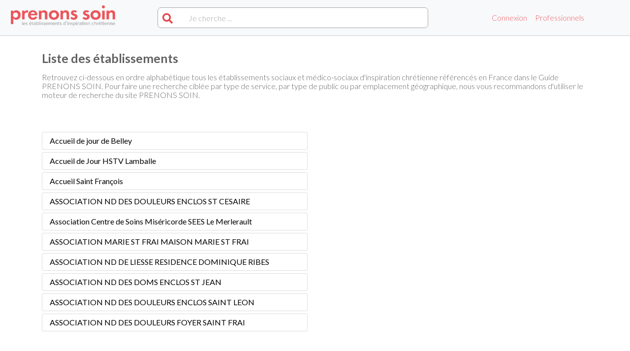

--- FILE ---
content_type: text/html; charset=UTF-8
request_url: http://www.prenons-soin.fr/etablissements
body_size: 3543
content:
<!DOCTYPE html>
<html>
    <head>
        <meta charset="UTF-8">
        <meta name="viewport" content="width=device-width, initial-scale=1, shrink-to-fit=no">
        <meta name="robots" content="index, follow">
        <link rel="stylesheet" href="https://stackpath.bootstrapcdn.com/bootstrap/4.1.3/css/bootstrap.min.css" integrity="sha384-MCw98/SFnGE8fJT3GXwEOngsV7Zt27NXFoaoApmYm81iuXoPkFOJwJ8ERdknLPMO" crossorigin="anonymous">
        <title>Prenons soin - Les établissements d'inspiration chrétienne</title>
        <link href="https://fonts.googleapis.com/css?family=Lato:300,400,700" rel="stylesheet">
        <link href="https://use.fontawesome.com/releases/v5.0.8/css/all.css" rel="stylesheet">
        <link href="https://cdnjs.cloudflare.com/ajax/libs/fancybox/3.3.5/jquery.fancybox.min.css" rel="stylesheet">
        <script src="https://cdnjs.cloudflare.com/ajax/libs/dropzone/5.5.1/min/dropzone.min.js"></script>
                    <link rel="stylesheet" href="/build/4.dac8046e.css"><link rel="stylesheet" href="/build/app.c2e05b6d.css">
                <!-- Google tag (gtag.js) -->
<script async src="https://www.googletagmanager.com/gtag/js?id=G-9DZQ99B86Z"></script>
<script>
    window.dataLayer = window.dataLayer || [];
    function gtag(){dataLayer.push(arguments);}
    gtag('js', new Date());

    gtag('config', 'G-9DZQ99B86Z');
</script>

    </head>
        <body class="front_etablishment_list">
            <nav class="navbar navbar-expand-lg navbar-light bg-light">
            <div class="container">
                <a class="navbar-brand" href="/" title="Cliquez ici pour accéder à la page d'accueil">
                    <img src="/build/img/logo-prenons-soin.7fe49db8.png" alt="Prenons soin - les établissements d'inspiration chrétienne" />
                </a>
                                    <div id="form-search">
    <form name="etablishment_search_text" method="post" action="/recherche/etablissements">
        <i class="fas fa-search reinit"></i>
        <div><input type="text" id="etablishment_search_text_text" name="etablishment_search_text[text]" placeholder="Je cherche ..." /></div><input type="hidden" id="etablishment_search_text__token" name="etablishment_search_text[_token]" value="a90e53fbebd3779df52470370208c.vAgMst1fv6B0D1bdkwCyCTqeXPDNANbC8zYCV6bgcFM.-0N6w5U4xtZDOh3s3XrZJE2mbsf7a4yHt0Z2NN-MExrtRWGfkx6M_wxLIQ" />
    </form>
    <div class="d-none">
        <form name="etablishment_search" method="post" action="/recherche/etablissements">
            <div><select id="etablishment_search_ageGroups" name="etablishment_search[ageGroups]"><option value="">Bénéficiaire</option><option value="1">Enfants</option><option value="2">Adolescents</option><option value="3">Adultes</option><option value="4">Seniors</option><option value="5">Jeunes adultes</option></select></div>
            <div><select id="etablishment_search_services" name="etablishment_search[services]"><option value="">Service</option><option value="1">Aide à l’enfance en danger</option><option value="2">Santé</option><option value="3">Précarité sociale</option><option value="4">Handicap</option><option value="5">Maternité</option><option value="6">Hébergement personnes âgées</option><option value="7">Enfance</option></select></div>
            <div><select id="etablishment_search_subServices" name="etablishment_search[subServices]"><option value="">Service</option></select></div>
            <div><input type="text" id="etablishment_search_city" name="etablishment_search[city]" required="required" placeholder="Ville" /></div>
            <input type="hidden" id="etablishment_search__token" name="etablishment_search[_token]" value="f5f1ca95ecffeac337ddb.FFm6oDxHXHR_K2ttqlii4uR3uTUFC2R5IqLaRJfcSmk.cRuC61oNZBUXRgw5n3WSu4dEzAVwQxc7YZGAK_qlOwVdatCRfxcvMSkeCA" />
        </form>
    </div>
    <div id="results_text">
        <h3>Pour qui cherchez-vous ?</h3>
                    <a href="#" class="ageGroupButton" data-value="1" data-type="ageGroups">Enfants</a>
                    <a href="#" class="ageGroupButton" data-value="2" data-type="ageGroups">Adolescents</a>
                    <a href="#" class="ageGroupButton" data-value="3" data-type="ageGroups">Adultes</a>
                    <a href="#" class="ageGroupButton" data-value="4" data-type="ageGroups">Seniors</a>
                    <a href="#" class="ageGroupButton" data-value="5" data-type="ageGroups">Jeunes adultes</a>
            </div>
</div>

                                <button class="navbar-toggler" type="button" data-toggle="collapse" data-target="#navbarSupportedContent" aria-controls="navbarSupportedContent" aria-expanded="false" aria-label="Toggle navigation"><span class="navbar-toggler-icon"></span></button>
                <div class="collapse navbar-collapse" id="navbarSupportedContent">
                    <ul class="navbar-nav front ml-auto">
                                                    <li class="nav-item">
                                <a class="nav-link" href="/app/login" title="Cliquez ici pour vous connecter">
                                    Connexion
                                </a>
                            </li>
                            <li class="nav-item">
                                <a class="nav-link" href="/pros" title="Cliquez ici pour accéder à l'espace Professionnels">
                                    Professionnels
                                </a>
                            </li>
                                            </ul>
                </div>
            </div>
        </nav>
                        
            <div class="container">
        <h1 class="title-type-2">Liste des établissements</h1>
        <p>Retrouvez ci-dessous en ordre alphabétique tous les établissements sociaux et médico-sociaux d'inspiration chrétienne référencés en France dans le Guide PRENONS SOIN. Pour faire une recherche ciblée par type de service, par type de public ou par emplacement géographique, nous vous recommandons d'utiliser le moteur de recherche du site PRENONS SOIN.</p>
        <div class="row">
            <div class="col-md-6">
                <div class="etablishments">
                    <ul class="list-unstyled">
                                                    <li>
                                <a href="/etablissement/accueil-de-jour-de-belley-01300" title="Cliquez ici pour accéder à la fiche de l&#039;établissement Accueil de jour de Belley">
                                    Accueil de jour de Belley
                                </a>
                            </li>
                                                    <li>
                                <a href="/etablissement/accueil-de-jour-hstv-lamballe-22400" title="Cliquez ici pour accéder à la fiche de l&#039;établissement Accueil de Jour HSTV Lamballe">
                                    Accueil de Jour HSTV Lamballe
                                </a>
                            </li>
                                                    <li>
                                <a href="/etablissement/accueil-saint-francois-94120" title="Cliquez ici pour accéder à la fiche de l&#039;établissement Accueil Saint François">
                                    Accueil Saint François
                                </a>
                            </li>
                                                    <li>
                                <a href="/etablissement/association-nd-des-douleurs-enclos-st-cesaire-13200" title="Cliquez ici pour accéder à la fiche de l&#039;établissement ASSOCIATION  ND  DES  DOULEURS    ENCLOS ST CESAIRE">
                                    ASSOCIATION  ND  DES  DOULEURS    ENCLOS ST CESAIRE
                                </a>
                            </li>
                                                    <li>
                                <a href="/etablissement/association-centre-de-soins-misericorde-sees-le-merlerault-61500" title="Cliquez ici pour accéder à la fiche de l&#039;établissement Association Centre de Soins Miséricorde SEES Le Merlerault">
                                    Association Centre de Soins Miséricorde SEES Le Merlerault
                                </a>
                            </li>
                                                    <li>
                                <a href="/etablissement/ehpad-marie-saint-frai-a-tarbes-65000" title="Cliquez ici pour accéder à la fiche de l&#039;établissement ASSOCIATION MARIE ST FRAI MAISON MARIE ST FRAI">
                                    ASSOCIATION MARIE ST FRAI MAISON MARIE ST FRAI
                                </a>
                            </li>
                                                    <li>
                                <a href="/etablissement/association-nd-de-liesse-residence-dominique-ribes-11590" title="Cliquez ici pour accéder à la fiche de l&#039;établissement ASSOCIATION ND DE LIESSE   RESIDENCE DOMINIQUE RIBES">
                                    ASSOCIATION ND DE LIESSE   RESIDENCE DOMINIQUE RIBES
                                </a>
                            </li>
                                                    <li>
                                <a href="/etablissement/association-nd-des-doms-enclos-st-jean-84000" title="Cliquez ici pour accéder à la fiche de l&#039;établissement ASSOCIATION ND DES DOMS  ENCLOS ST JEAN">
                                    ASSOCIATION ND DES DOMS  ENCLOS ST JEAN
                                </a>
                            </li>
                                                    <li>
                                <a href="/etablissement/ehpad-enclos-saint-leon-13300" title="Cliquez ici pour accéder à la fiche de l&#039;établissement ASSOCIATION ND DES DOULEURS  ENCLOS SAINT LEON">
                                    ASSOCIATION ND DES DOULEURS  ENCLOS SAINT LEON
                                </a>
                            </li>
                                                    <li>
                                <a href="/etablissement/association-nd-des-douleurs-foyer-saint-frai-64530" title="Cliquez ici pour accéder à la fiche de l&#039;établissement ASSOCIATION ND DES DOULEURS FOYER SAINT FRAI">
                                    ASSOCIATION ND DES DOULEURS FOYER SAINT FRAI
                                </a>
                            </li>
                                            </ul>
                    <div class="navigation">
                            <div class="pagination">
        
        
                                    <span class="current">1</span>
                                                <span class="page">
                    <a href="/etablissements?page=2">2</a>
                </span>
                                                <span class="page">
                    <a href="/etablissements?page=3">3</a>
                </span>
                                                <span class="page">
                    <a href="/etablissements?page=4">4</a>
                </span>
                                                <span class="page">
                    <a href="/etablissements?page=5">5</a>
                </span>
                    
                    <span class="next">
                <a rel="next" href="/etablissements?page=2">&gt;</a>
            </span>
        
                    <span class="last">
                <a href="/etablissements?page=38">&gt;&gt;</a>
            </span>
            </div>

                        <small>Nb total : 373</small>
                    </div>
                </div>
            </div>
        </div>
    </div>
        <div class="pre-footer">
            <div class="container">
                <p id="partList">Le Guide PRENONS SOIN a été développé grâce au soutien de&nbsp;:</p>
                <ul class="list-unstyled clearfix" id="logoList">
                    <li>
                        <a href="https://www.fondationnotredame.fr/" title="Accéder au site de la Fondation Notre-Dame" rel="nofollow" target="_blank">
                            <img src="/build/img/logo-fnd-rectangulaire-fond-blanc.0cfe67a6.jpg" alt="Fondation Notre-Dame" />
                        </a>
                    </li>
                    <li>
                        <a href="https://fondationsaintegenevieve.org/"  title="Accéder au site de la Fondation Sainte Geneviève" rel="nofollow" target="_blank">
                            <img src="/build/img/logo-fsg-ext-haut-xl.d96172e5.jpg" alt="Fondation Sainte Geneviève" />
                        </a>
                    </li>
                    <li>
                        <a href="https://www.fondationsaintirenee.org/"  title="Accéder au site de la Fondation Saint-Irénée" rel="nofollow" target="_blank">
                            <img src="/build/img/logo-fsi-rup-avec-le-soutien.7df3d6c6.jpg" alt="Fondation Saint-Irénée" />
                        </a>
                    </li>
                    <li>
                        <a href="https://www.lecedre.fr/"  title="Accéder au site Le cèdre" rel="nofollow" target="_blank">
                            <img src="/build/img/le_cedre.7fb54456.jpg" alt="Le cèdre" />
                        </a>
                    </li>
                </ul>
            </div>
        </div>
        <div class="footer">
            <div class="container">
                    <div class="row">
                        <div class="col-lg-3 col-md-4 col-sm-6">
                            <ul class="list-unstyled">
                                <li class="mb-3">
                                    <strong>Prenons soin</strong>
                                </li>
                                <li>
                                    <a href="/article/qui-sommes-nous" title="Accéder à la page Qui sommes nous ?">Qui sommes nous ?</a>
                                </li>
                                <li>
                                    <a href="/article/la-charte-prenons-soin" title="Accéder à la charte">La charte</a>
                                </li>
                                <li>
                                    <a href="/contact" title="Accéder à la page de contact">Contact</a>
                                </li>
                            </ul>
                        </div>
                        <div class="col-lg-3 col-md-4 col-sm-6">
                            <ul class="list-unstyled">
                                <li style="margin-top: 40px;">
                                    <a href="/etablissements" title="Accéder à la liste de tous les établissements">Tous les établissements</a>
                                </li>
                                <li>
                                    <a href="/institutions" title="Accéder à la liste de toutes les institutions">Toutes les institutions</a>
                                </li>
                            </ul>
                        </div>
                        <div class="col-lg-6 col-md-4">
                            <p id="copyright">© PRENONS SOIN</p>
                        </div>
                    </div>

            </div>
        </div>
        <script src="/build/runtime.e67753b3.js"></script><script src="/build/app.107a11bf.js"></script>
            <script>

    </script>

    </body>
</html>


--- FILE ---
content_type: text/css
request_url: http://www.prenons-soin.fr/build/app.c2e05b6d.css
body_size: 6006
content:
.hidden{display:none}:focus{outline:none}.alert-success{background-color:rgba(212,237,218,.6);border-color:#c3e6cb;color:#155724}.alert-info{background-color:rgba(209,236,241,.79);border-color:#bee5eb;color:#0c5460}.dropzone{border:2px dashed #cacaca;min-height:250px;padding:10px}.dropzone .dz-preview .dz-image{border-radius:8px;display:block;height:90px;overflow:hidden;position:relative;width:100px;z-index:10}.slick-next:before,.slick-prev:before{color:#9e9e9e}body{color:#636363;font-family:Lato,sans-serif}h1{color:#616161;font-size:30px;font-weight:600;margin:40px 0 35px}h1.little{font-size:25px;font-weight:400;margin:0 0 5px}h3{color:#606060;font-size:19px;font-weight:700}p{font-size:16px;line-height:18px}img{max-width:100%}.unstyled-link{color:#333}.mt-6{margin-top:90px}.img-etablishment{display:block;margin:auto;max-width:240px;text-align:center}.title-type-2{font-size:25px;margin:30px 0 15px}.title-type-3{color:#828282;font-size:27px;font-weight:700}.title-type-3.red{color:#e95861}.title-type-4{color:#e95861;font-size:25px;font-weight:500}.btn-primary{background:#e95962;border-color:#e95962;transition:none}.btn-primary:active,.btn-primary:focus,.btn-primary:hover{background:#c54951!important;border-color:#c54951!important;box-shadow:none!important;outline:0}.btn-primary:disabled{background:gray!important;border-color:gray!important;cursor:no-drop}.btn-outline-primary{border-color:#e95962;color:#e95962;transition:none}.btn-outline-primary:active,.btn-outline-primary:focus,.btn-outline-primary:hover{background:#c54951!important;border-color:#c54951!important;box-shadow:none!important;outline:0}.btn-info{border-color:#dadbda;transition:none}.btn-info,.btn-info:active,.btn-info:focus,.btn-info:hover{background:#dadbda}.btn-outline-info{border-color:#dadbda;color:#333}.btn-outline-info:active,.btn-outline-info:focus,.btn-outline-info:hover{background-color:#dadbda;border-color:#dadbda;box-shadow:none;color:#333}.btn-outline-info:not(:disabled):not(.disabled).active:focus,.btn-outline-info:not(:disabled):not(.disabled):active:focus,.show>.btn-outline-info.dropdown-toggle:focus{background-color:#dadbda;border-color:#dadbda;box-shadow:none;color:#333;outline:0}.btn-outline-warning{color:#ffc107!important}.btn-outline-warning:active,.btn-outline-warning:focus,.btn-outline-warning:hover{color:#fff!important}.btn-outline-success{border-color:#28a745;color:#28a745!important}.btn-outline-success:hover{background-color:transparent!important;border-color:#28a745;color:#28a745}.btn-xs{border-radius:5px;color:#3b3b3b;font-size:13px;font-weight:100;padding:1px 15px}.form-control{-webkit-border-radius:0;-moz-border-radius:0;border-radius:0}.forget-password{color:#333;display:block;font-size:13px;margin:10px 0 0}.search-result{border:0;color:#333;display:block;margin:0 0 8px}.search-result:active,.search-result:focus,.search-result:hover{background:#f3f3f3;color:#333;text-decoration:none}.search-result .card-header{background:transparent;line-height:30px;padding:7px 15px}.navbar.navbar-expand-lg{border-bottom:1px solid #ccc;min-height:65px;padding:15px 0}.front_search_etablishment #navbarSupportedContent{padding:3px 0!important}.front_home .navbar.navbar-expand-lg,.front_pro .navbar.navbar-expand-lg,.front_search_etablishment .navbar.navbar-expand-lg{margin:0}#admin-switch{background:#eb5960;border-radius:0 0 10px 10px;bottom:-25px;box-shadow:2px 3px 8px rgba(0,0,0,.12);font-size:11px;position:absolute;right:10px}#admin-switch a{color:#fff;transition:all .2s ease}#admin-switch a:active,#admin-switch a:focus,#admin-switch a:hover{background:#c44c52;border-radius:inherit;color:#fff;transition:all .2s ease}.navbar-brand{margin:0;padding:0}.navbar-brand img{left:0;margin:0 0 0 10px;padding:10px;position:absolute;top:0;width:236px}@media(max-width:991px){.navbar-brand,.navbar-brand img{position:relative}.navbar-brand{display:block;margin:0 auto 10px}}nav.navbar .nav-item.dropdown .dropdown-menu.show{margin:17px 0}.navbar-nav .nav-link{color:#e95a63!important;font-weight:100;padding:2px 0}.navbar-nav.front .fas.fa-user-circle{font-size:22px;margin:0 2px 0 3px;position:relative;top:2px}.navbar-nav.front .dropdown-menu{border-radius:0;padding:0}.navbar-nav.front .dropdown-menu .dropdown-item{color:#575756;padding:15px 35px}.navbar-nav.front .dropdown-menu .dropdown-item.grey{background:#f9f9f9;border-top:1px solid #d4d4d4;color:#575774}.navbar-nav.front .dropdown-menu .dropdown-item:active,.navbar-nav.front .dropdown-menu .dropdown-item:focus{background:#f8f9fa;color:#333}.navbar-nav.front .dropdown-menu .dropdown-item span.type{color:#878787;display:block;font-size:14px;font-weight:100;line-height:12px}.navbar-nav.front .nav-link.no-caret:after{display:none}.front_pro #background-page{min-height:calc(100vh - 50px)}.front_pro h1{color:#fff;font-size:45px;font-weight:900;letter-spacing:1px;margin:210px auto 0;max-width:530px;text-shadow:1px 1px 5px #000}.front_pro .single{margin:50px 0 0 60px;max-width:320px}.front_pro .single:first-child{margin-bottom:100px}.front_pro .single .btn.btn-primary{font-size:15px;padding:2px 35px}.front_pro .single img{margin:0 0 20px;width:120px}.front_pro .single p{color:#8e8e8e;font-size:15px}.front_pro .single h2{font-size:24px;font-weight:600}@media(max-width:991px){.front_pro #background-page{min-height:0}.front_pro h1{font-size:30px;margin:10px 0;max-width:100%}.front_pro .single{margin-left:0;max-width:100%}}.user_content br{display:none}.user_content h2{color:#e95861;font-size:27px;font-weight:700;margin-bottom:1.5rem!important}form .selectize-control.form-control{border:0;height:36px;padding:0}.selectize-dropdown-content{background:#fff}.post .logo{background-size:cover;height:150px;width:100%}.post.highlighted{margin:0 0 30px}.post.highlighted .logo{height:250px}a.unstyled{color:#333;text-decoration:none}.post a,.post h6{color:#333}.posts .single{margin:0 0 45px}.posts a{color:#333}.posts a:active,.posts a:focus,.posts a:hover{text-decoration:none}.posts h3{font-weight:500;margin:10px 0}.pagination{margin:50px 0 0}.pagination span{background:#e95861;color:#fff;height:30px;padding:3px 0;text-align:center;width:30px}.pagination .current,.pagination span:active,.pagination span:focus,.pagination span:hover{background:#5f5f5f}.pagination span a{color:#fff;display:block}.pagination span a:active,.pagination span a:focus,.pagination span a:hover{text-decoration:none}#background-home{background-position:50%;background-repeat:no-repeat;background-size:cover;padding:200px 0}#background-home h2{color:#fff;display:block;font-size:30px;font-weight:900;margin:0 0 20px;text-align:center;text-shadow:3px 2px 2px rgba(0,0,0,.27)}#form-search form #etablishment_search_text_text{border:0;box-shadow:none;font-size:16px;height:31px;max-width:100%;outline:none;width:100%}#form-search.results_page form[name=etablishment_search_text]{left:160px;position:absolute;top:-50px;width:100%}@media(max-width:1578px){.navbar #form-search{left:38%;transform:translate(-34%)}}@media(max-width:1115px){.navbar #form-search{left:42%;transform:translate(-42%)}}.front_search_etablishment #form-search.results_page form[name=etablishment_search_text]{left:0}#form-search form[name=etablishment_search_text] i+span{margin-left:50px}#form-search form[name=etablishment_search_text] input.location{background:#f5f6f5;border:1px solid hsla(245,6%,60%,.66);border-radius:5px;color:#93929e;display:inline-block;font-size:15px;font-weight:100;height:31px;margin:0 7px 15px 0;padding:2px 11px}#form-search form[name=etablishment_search_text]{background:#fff;border:1px solid #a7a5a5;border-radius:7px;display:block;height:42px;margin:auto;max-width:550px;padding:5px 3px;position:relative}#form-search #results_text{background:#fff;box-shadow:1px 1px 1Px rgba(51,51,51,.56);display:none;left:0;padding:10px 20px;position:absolute;width:100%;z-index:15}#form-search #results_text.textSearch{padding:0}#form-search #results_text.textSearch ul{padding:10px 20px!important}.front_search_etablishment #form-search #results_text{left:0}.front_home #form-search #results_text{left:0;top:45px}#form-search #results_text img{display:block;margin:10px auto;text-align:center;width:50px}#form-search #results_text h3{color:#e84249;font-size:16px;margin:10px 0 20px}#form-search #results_text ul{list-style:none;margin:0;padding:0}#form-search #results_text ul li a{color:#575756;display:block;font-weight:100;padding:0 15px}#form-search #results_text ul li a:active,#form-search #results_text ul li a:focus,#form-search #results_text ul li a:hover{background:#e5e5e5;text-decoration:none}#form-search #results_text ul li i{color:#2e2e2e;font-size:13px;left:0;margin:0 15px 0 0;position:relative;top:0}#form-search #results_text ul li a.citySearch span{color:#b3b3b3;font-size:14px}#form-search form[name=etablishment_search_text] span.remoteVal:active,#form-search form[name=etablishment_search_text] span.remoteVal:focus,#form-search form[name=etablishment_search_text] span.remoteVal:hover{cursor:pointer}#form-search #results_text .ageGroupButton,#form-search form[name=etablishment_search_text] span{background:#f5f6f5;border:1px solid hsla(245,6%,60%,.66);border-radius:5px;color:#93929e;display:inline-block;font-size:15px;font-weight:100;margin:0 7px 15px 0;padding:2px 25px}#form-search #results_text .ageGroupButton:active,#form-search #results_text .ageGroupButton:focus,#form-search #results_text .ageGroupButton:hover{box-shadow:1px 2px 1px hsla(0,0%,56%,.22);text-decoration:none}#form-search form[name=etablishment_search_text] span{height:31px;max-width:120px;overflow:hidden;padding-top:3px}#form-search i+div{padding:0 0 0 45px}#form-search .selectize-control,#form-search select{height:30px;top:0;vertical-align:top;width:115px}#form-search .selectize-control .selectize-input{box-shadow:none;padding:0;text-align:center}#form-search .selectize-control .selectize-dropdown.single .selectize-dropdown-content{border:1px solid #eee;top:31px}#form-search .selectize-control .selectize-dropdown-content,#form-search .selectize-control .selectize-dropdown-content div{display:block}#form-search .selectize-dropdown,#form-search .selectize-input,#form-search .selectize-input input{font-size:14px}#form-search .selectize-input{height:30px;vertical-align:unset}#form-search .selectize-control.single .selectize-input:after{border-width:4px 4px 0;margin-top:0;right:6px}#form-search #services-container>div{left:180px;padding:2px 0;position:absolute;text-align:left;z-index:11}#form-search #services-container>div+div{left:300px;padding:2px 0;position:absolute;text-align:left;z-index:11}#form-search #services-container>div+div+div{position:absolute;right:5px;top:3px;z-index:9}#form-search button{background:#ffb859;border:0;border-radius:4px;color:#fff;display:block;float:right;font-size:15px;padding:7px 20px}#form-search button:active,#form-search button:focus,#form-search button:hover{background:#d69a4b;cursor:pointer}::placeholder{color:#a3a3a3;opacity:1}:-ms-input-placeholder{color:#a3a3a3}#form-search{max-width:550px;position:relative;width:100%}.front_home #form-search{margin:auto}#form-search .item{padding:5px 0 0!important}#form-search .selectize-input .item+input{padding:0!important}#form-search input{display:block;font-size:14px;font-weight:100;max-width:125px;vertical-align:top}#form-search input[type=submit]{background:#e8434a;border:1px solid #e84249;border-radius:4px;color:#fff;display:inline-block;font-size:15px;font-weight:100;height:30px;line-height:16px;padding-top:0!important}#form-search input#etablishment_search_city{height:30px;padding:5px!important}#form-search i{color:#e74248;font-size:21px;left:9px;position:absolute;top:11px}#form-search i:hover{cursor:pointer}#form-page-search{border-bottom:1px solid #eee;padding:15px 0}#form-page-search #etablishment_search_city,#form-page-search .selectize-control.single,#form-page-search .selectize-input{height:36px}#form-page-search button[type=submit]{background:#ffb801;border:0;border-radius:20px;color:#fff;height:36px;padding:0 20px}#form-page-search button:active,#form-page-search button:focus,#form-page-search button:hover{background:#e9aa01;cursor:pointer}#form-page-search #range{color:#6b6b6b;display:block;font-size:17px;font-weight:900;margin:0 0 10px;text-align:center}#form-page-search .rangeslider--horizontal{height:12px}#form-page-search .rangeslider__fill{background:#e95962}#form-page-search .rangeslider__handle{height:20px;top:-4px;width:20px}#form-page-search .rangeslider__handle:after{height:10px;width:10px}#form-page-search button[data-toggle=modal],#form-page-search button[data-toggle=modal]:focus{background:transparent!important;border:1px solid #878787!important;border-radius:3px;color:#706f6f;font-size:14px;margin:0 20px 0 0;padding:5px 20px}#form-page-search button[data-toggle=modal]:hover{background:#eee!important}#form-page-search .validate{background:#e95962;border:0;border-radius:1px;float:right;font-size:16px;padding:6px 20px}.front_search_etablishment.modal-open .modal-backdrop{background-color:#fff}.front_search_etablishment #services-container #etablishment_search_save{display:none}#form-page-search form{position:relative}#form-page-search .single-choice{display:inline-block;position:relative;vertical-align:top}#form-page-search .modal-white{border:inherit;left:0;overflow:visible;position:absolute;right:inherit;top:51px}#form-page-search .modal-white .modal-dialog{margin:0}#form-page-search .modal-white .modal-content{border:1px solid hsla(0,0%,53%,.48);border-radius:2px;box-shadow:1px 1px 9px hsla(0,0%,74%,.24)}#form-page-search .modal-white .modal-body{min-width:370px;padding:30px 35px}#form-page-search .modal-white .modal-body .selectize-control{margin:0 0 15px}#form-page-search .modal-white .modal-body h4{color:#626261;font-size:15px;font-weight:600;margin:0 0 10px}#form-page-search .modal-white .modal-body input{display:block}#background-page{background-position:50%;background-repeat:no-repeat;background-size:cover;height:230px;width:100%}.card{border:0;border-radius:0}.card .card-header{border:1px solid hsla(0,0%,81%,.549);border-bottom-color:hsla(0,0%,89%,.6);border-radius:2px 2px 0 0;font-size:16px;font-weight:100}.card .card-body{border:1px solid #f8f8f8;box-shadow:2px 4px 4px hsla(0,0%,93%,.3)}.institutions{background:#f9f9f9;padding:20px 20px 10px}.institutions .single .logo{height:110px!important}.etablishments .single{color:#333;display:block;margin:0 0 20px;position:relative}.etablishments .single strong{color:#575756;font-size:16px}.etablishments .single p{color:#878787;font-size:13px;font-weight:400;line-height:13px;text-transform:inherit}.etablishments .single.add{background:#eee;margin:0;padding:17px 15px}.etablishments .single.add i{color:#ffb801;display:block;font-size:65px;margin:31px 0;text-align:center}.etablishments .single.add:active span,.etablishments .single.add:focus span,.etablishments .single.add:hover span{background:#ffb801;color:#fff}.etablishments .single.add span{border:1px solid #ffb801;border-radius:3px;color:#ffb801;display:block;padding:10px 0;text-align:center}.etablishments.demands .single{margin:0}.etablishments.demands .list-buttons a{margin:0 3px 0 0;padding:1px 20px}.etablishments .single a{color:#333}.etablishments a:active,.etablishments a:focus,.etablishments a:hover{text-decoration:none}.etablishments .place{font-size:14px;font-weight:100;margin:0;text-transform:uppercase}.etablishments .content{padding:10px 0 0}.etablishments .status{margin:6px 0 0}.services{background:hsla(0,0%,75%,.1);border-bottom:1px solid #eee;padding:0 0 10px}.services .single .logo{height:70px!important}.services span{display:block;font-size:17px;font-weight:400;margin:0 0 5px;padding:3px 0}.services .single{margin:0!important}.status span{background:#eee;border-radius:5px;color:#fff;display:block;font-size:15px;padding:1px 0;text-align:center}.status span.pending{background:#ffb802}.status span.online{background:#0f8178}.status span.declined,.status span.offline{background:#7c7c7b}.etablishments .single .logo{background:#eee;background-position:50%;background-repeat:no-repeat;background-size:cover;border:1px solid #dadada;height:160px;width:100%}.etablishments .single .logo.no-logo{background-size:200px 100px!important;background:#fff;background-position:50%;background-repeat:no-repeat}.etablishments .single .institution-logo{background:#eee;background-position:50%;background-repeat:no-repeat;background-size:cover;border-radius:50%;bottom:8px;height:30px;position:absolute;right:0;width:30px}.etablishments .single .institution-add{background:#fff;border:1px solid #eee;border-radius:50%;bottom:8px;color:#adadad;font-size:19px;height:30px;padding:0 9px;position:absolute;right:0;width:30px}.banner{background-position:50%;background-repeat:no-repeat;background-size:cover;height:180px}.edit-banner{border-bottom:2px dashed #dedede;height:178px}.edit-banner h3{color:#ea5861;font-size:18px;padding:50px 0 0}.edit-banner #banniere,.edit-banner #banniere_banner,.edit-banner h3{text-align:center}.single-etablishment .fb-share-button.fb_iframe_widget span{vertical-align:inherit!important}.single-etablishment h1{color:#3c3c3b;font-size:28px;font-weight:700;margin:0 0 10px}.single-etablishment .institution{background-position:50%;background-size:cover;border-radius:50%;color:#e95962;float:right;font-size:14px;font-weight:100;height:85px;line-height:15px;padding:17px 10px;text-align:center;width:85px}.single-etablishment .institution span{display:block;left:-30px;position:relative;top:72px;width:120px}.single-etablishment .institution.no-logo{background-image:url(/build/images/etablishment-grey.e76ab085.png);background-repeat:no-repeat;background-size:54px;border:1px solid #e95962}.single-etablishment .institution:active,.single-etablishment .institution:focus,.single-etablishment .institution:hover{background-color:hsla(0,0%,95%,.63);box-shadow:none;cursor:pointer;outline:0;text-decoration:none}.single-etablishment .title{color:#3c3c3b;display:block;font-size:22px;font-weight:700;margin:0 0 5px}.single-etablishment .gallery .logo{background-position:50%;background-repeat:no-repeat;background-size:cover;height:140px}.single-etablishment .sigle{color:#706f6f;font-size:15px;font-weight:500;text-transform:uppercase}.single-etablishment .sidebar .sigle{font-size:12px}.single-etablishment .address{font-size:15px;font-weight:100;letter-spacing:.5px;line-height:20px;margin:0 0 15px}.single-etablishment .sidebar .address{margin:0 0 30px}.single-etablishment .status{display:inline-block;margin:0 2px 35px 0}.single-etablishment .status span{border-radius:5px;color:#fff;font-size:13px;font-weight:100;padding:1px 15px}.single-etablishment .specificity{font-weight:100;margin:0 0 30px}.single-etablishment .specificity i{font-size:16px;margin:0 10px 0 0}.single-etablishment h3{color:#e95962;font-size:18px;margin:40px 0 25px}.single-etablishment .text{font-size:17px;font-weight:100;line-height:22px}.single-etablishment .sidebar .card-body{border:1px solid #dadada;padding:40px 40px 50px}.single-etablishment form .form-group{margin-bottom:10px}.single-etablishment form fieldset{display:block;margin:70px 0 0}.single-etablishment form fieldset.form-group{margin-top:0}.single-etablishment form legend{color:#e95962;font-size:18px;font-weight:600;margin:0 0 20px}.single-etablishment form h4{color:#e95962;font-size:15px;font-weight:600;margin:25px 0 20px}.single-etablishment form .col-form-legend{color:#636363;font-size:16px;font-weight:400}.single-etablishment form input{border-radius:4px}.single-etablishment form input:focus{box-shadow:none;outline:0}.single-etablishment form textarea{border-radius:4px;resize:none}.single-etablishment form p{margin:0 0 10px}.single-etablishment form .files{list-style:none;padding:0}.single-etablishment form .files li{margin:0 5px;position:relative}.single-etablishment form .files li:last-child{display:block}.single-etablishment form .files li .logo{background-position:50%;background-repeat:no-repeat;background-size:cover;height:150px;width:190px}.single-etablishment form .files li a.delete{background:hsla(0,0%,100%,.54);border:1px solid #fff;border-radius:28px;color:#fff;font-size:12px;height:28px;padding:4px 8px;position:absolute;right:2px;top:3px;width:28px}.single-etablishment form .files li a.delete:active,.single-etablishment form .files li a.delete:focus,.single-etablishment form .files li a.delete:hover{color:#e95861}.single-etablishment form div[id^=etablishment_galleryImages_]{position:relative}.single-etablishment form div[id^=etablishment_galleryImages_] .form-group:last-child{position:absolute;right:0;top:0}.red-fields label{color:#e95962}.red-fields input[type=text]{border-color:#ee6b71;color:#e95962}form input[type=email],form input[type=password],form input[type=text]{border-color:#949393;border-radius:3px;padding:7px 14px}form .chart #rgpd{float:left;margin:3px 9px 0 0;width:16px}form .chart label[for=rgpd]{font-size:14px;vertical-align:top;width:320px}.single-etablishment form .switch{display:inline-block;height:34px;position:relative;width:60px}.single-etablishment form .switch input{display:none}.single-etablishment form .slider{background-color:#ccc;bottom:0;cursor:pointer;left:0;position:absolute;right:0;top:0;-webkit-transition:.4s;transition:.4s}.single-etablishment form .slider:before{background-color:#fff;bottom:4px;content:"";height:26px;left:4px;position:absolute;-webkit-transition:.4s;transition:.4s;width:26px}.single-etablishment form input:checked+.slider{background-color:#2196f3}.single-etablishment form input:focus+.slider{box-shadow:0 0 1px #2196f3}.single-etablishment form input:checked+.slider:before{-webkit-transform:translateX(26px);-ms-transform:translateX(26px);transform:translateX(26px)}.single-etablishment #demandModal i{color:#ffb802;display:block;font-size:50px;text-align:center}.single-etablishment #demandModal .modal-body{padding:40px 15px}.single-etablishment #demandModal .modal-body h4{font-size:21px;font-weight:700;margin:30px 0 40px;text-align:center}.single-etablishment #demandModal .modal-body h5{font-size:18px;margin:0 0 10px}.single-etablishment #demandModal .modal-body .subtitle{font-size:18px;font-weight:100;text-align:center}#photosModal .logo{background-size:cover;border:1px solid #eee;float:left;height:110px;margin:4px;position:relative;width:160px}#photosModal .logo a{background:#fff;border:1px solid #eb6971;border-radius:25px;color:#e95861;font-size:14px;height:30px;padding:3px 8px;position:absolute;right:3px;top:3px;width:30px}.special-checkbox{position:relative}.front_institution_edit #edit_logo{border:2px dashed #e2e2e2;border-radius:50%;float:left;height:140px;margin:0 30px 0 0;overflow:hidden;padding:47px 0;text-align:center;width:150px}.front_institution_edit #edit_logo h3{font-size:16px;margin:0}.search_institution{margin:0 0 35px;text-align:center}#ajaxInstitutionResults{margin:0 35px 50px}#ajaxInstitutionResults .single-etablishment{color:#737373;display:block;margin:0 0 10px}#ajaxInstitutionResults .single-etablishment:active,#ajaxInstitutionResults .single-etablishment:focus,#ajaxInstitutionResults .single-etablishment:hover{text-decoration:none}#ajaxInstitutionResults .single-etablishment:active .content,#ajaxInstitutionResults .single-etablishment:focus .content,#ajaxInstitutionResults .single-etablishment:hover .content{background:#ededed}#ajaxInstitutionResults .single-etablishment .logo{background:#d3d3d3;border-radius:50%;float:left;height:32px;margin:4px 10px 0 0;width:32px}#ajaxInstitutionResults .single-etablishment .content{background:#f6f6f6;border:1px solid #ccc;border-radius:2px;font-weight:600;margin:0 0 0 45px;padding:6px 45px 6px 15px}#ajaxInstitutionResults .single-etablishment span{float:right;font-weight:400}#ajaxInstitutionConfirm .response-institution{padding:10px 90px}#ajaxInstitutionConfirm .response-institution h3{font-size:26px;font-weight:600}.institution-details{margin:40px 0 30px}.institution-details .logo{background:#eee;border-radius:50%;float:left;height:65px;margin:0 25px 0 0;width:65px}.institution-details h5{font-size:20px;font-weight:700;margin:0;padding:18px 0}.etablishment-details{border:1px solid #e95861;border-radius:4px;margin:0 0 30px;padding:19px 25px}.etablishment-details h5{font-size:21px;font-weight:700;margin:0 0 15px}.etablishment-details table{margin:0 0 10px}.ui-menu.ui-widget{background:#fff;list-style:none;margin:0;padding:10px 15px}.pro_institution .header{margin:20px 0 60px}.pro_institution .header h1{margin:0;padding:5px 0}.pro_institution .header .logo{background:#eee;background-position:50%;background-size:cover;border-radius:50%;float:left;height:140px;margin:0 40px 0 0;width:140px}.footer{background:#e95962;box-shadow:1px 1px 4px rgba(0,0,0,.15);color:#fff;padding:30px 0}.footer p,.footer ul{display:inline-block;font-size:15px;letter-spacing:.4px;margin:0}.footer ul{margin:0;vertical-align:top}.footer ul li{margin:0 5px}.footer ul li a{color:#fff}.footer #copyright{display:block;text-align:right}@media(max-width:767px){.footer #copyright{margin:20px 0 0;text-align:center}}.pre-footer{border-top:1px solid #dadada;margin:20px;padding:20px 0}.pre-footer #partList{display:block;font-weight:700;margin:0 0 20px;text-align:center}.pre-footer #logoList{display:block;margin:30px 0 0;text-align:center}.pre-footer #logoList li{float:left;width:25%}.pre-footer #logoList li img{max-height:120px}@media(max-width:1199px){.pre-footer #logoList li img{max-height:97px}}@media(max-width:991px){.pre-footer #logoList li img{max-height:80px}}@media(max-width:767px){.pre-footer #logoList li{width:50%}.pre-footer #logoList li img{margin:0 0 10px}}@media(max-width:575px){.pre-footer #logoList li{width:100%}.pre-footer #logoList li img{margin:0 0 15px}}.front_etablishment_list .etablishments .navigation .pagination span,.front_institution_list .etablishments .navigation .pagination span{border:1px solid #e95962;border-radius:4px;color:#000;display:inline-block;margin:0 10px 0 0;padding:0 10px}.front_etablishment_list p,.front_institution_list p{font-weight:100}.front_etablishment_list .etablishments,.front_institution_list .etablishments{margin:50px 0 30px}.front_etablishment_list .etablishments .navigation .pagination span a,.front_institution_list .etablishments .navigation .pagination span a{color:#000}.front_etablishment_list .etablishments ul li a,.front_institution_list .etablishments ul li a{border:1px solid #ddd;border-radius:3px;color:#000;display:block;margin:0 0 5px;padding:5px 0 5px 15px}.front_etab_edit .edit-zone,.front_institution_edit .edit-zone{position:relative}.front_etab_edit .edit,.front_institution_edit .edit{background:transparent;border:0;color:#737373;font-size:20px;padding:0;position:absolute;right:-30px;top:-5px}.front_etab_edit .edit:active,.front_etab_edit .edit:focus,.front_etab_edit .edit:hover,.front_institution_edit .edit:active,.front_institution_edit .edit:focus,.front_institution_edit .edit:hover{cursor:pointer;outline:none}.front_etab_edit .modal-content,.front_institution_edit .modal-content{border-radius:0}.front_etab_edit .modal-body,.front_institution_edit .modal-body{padding:30px 45px}@media(min-width:576px){.front_etab_edit .modal-dialog,.front_institution_edit .modal-dialog{margin:1.75rem auto;max-width:560px}}.front_etab_edit .box,.front_institution_edit .box{border:1px solid #dadada;padding:50px 0}.front_etab_edit .box h4,.front_institution_edit .box h4{color:#ea5861;font-size:18px;font-weight:400;margin:0;padding:0;text-align:center}.front_etab_edit .box p,.front_institution_edit .box p{color:#949494;font-size:16px;font-weight:300;margin:0 0 30px;text-align:center}.front_etab_edit button,.front_institution_edit button{padding:.25rem 3.5rem}.front_etab_edit .files button.delete,.front_institution_edit .files button.delete{background:#fff;border:1px solid;border-radius:20px;color:#e95861;float:right;font-size:13px;padding:4px 11px;position:absolute;right:0;top:6px;z-index:10}.front_etab_edit .files button.delete:active,.front_etab_edit .files button.delete:focus,.front_etab_edit .files button.delete:hover{background:#e95861;color:#fff;cursor:pointer}#modalEtablishment #etablishmentModal .modal-body{padding:60px 75px}#modalEtablishment #etablishmentModal .modal-body h3{color:#706f6f;font-size:17px;margin:0 0 20px}#modalEtablishment #etablishmentModal .modal-body .logo{background-position:50%;background-repeat:no-repeat;background-size:cover;border:1px solid #eee;height:160px;margin:0 0 20px}#modalEtablishment #etablishmentModal .modal-body .logo.no-logo{background-size:200px 100px!important;background:#fff;background-position:50%;background-repeat:no-repeat}#modalEtablishment #etablishmentModal .institution{color:#706f6f;display:block;line-height:17px;padding:10px 0}#modalEtablishment #etablishmentModal .institution span{background-position:50%;background-size:cover;border-radius:50%;display:inline-block;float:left;height:50px;margin:0 15px 0 0;vertical-align:top;width:50px}